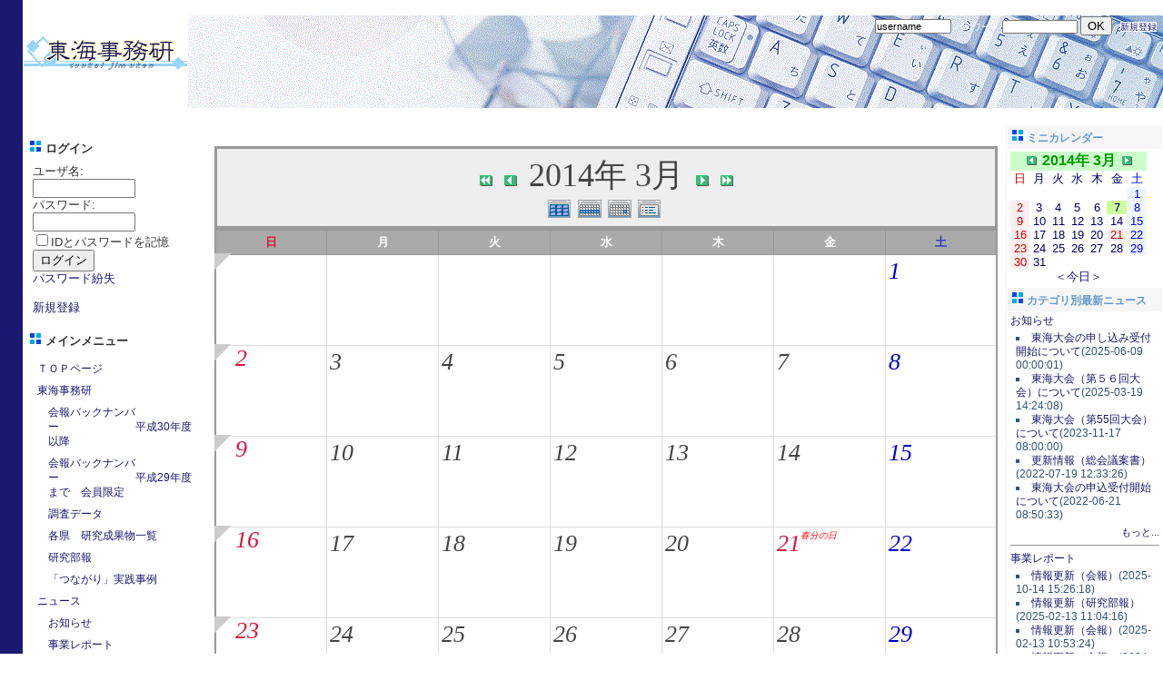

--- FILE ---
content_type: text/html; charset=UTF-8
request_url: http://toukaijimuken.sakura.ne.jp/modules/piCal/?cid=0&smode=Monthly&caldate=2014-3-7
body_size: 61072
content:
<!DOCTYPE html PUBLIC "-//W3C//DTD XHTML 1.0 Transitional//EN" "http://www.w3.org/TR/xhtml1/DTD/xhtml1-transitional.dtd">
<html xmlns="http://www.w3.org/1999/xhtml" xml:lang="ja" lang="ja">
<head>
<meta http-equiv="content-type" content="text/html; charset=UTF-8" />
<meta http-equiv="content-language" content="ja" />
<meta name="robots" content="index,follow" />
<meta name="keywords" content="東海,東海事務研,東海地区,公立小中学校,事務研究会,学校事務,共同実施,東海大会," />
<meta name="description" content="XOOPS Cube Legacy is a dynamic Object Oriented based open source portal script written in PHP." />
<meta name="rating" content="general" />
<meta name="author" content="東海地区公立小中学校事務研究会" />
<meta name="copyright" content="Copyright &copy; 2001-2011" />
<meta name="generator" content="XOOPS" />
<title>東海事務研WEB - piCal</title>
<link href="http://toukaijimuken.sakura.ne.jp/favicon.ico" rel="SHORTCUT ICON" />
<link rel="stylesheet" type="text/css" media="all" href="http://toukaijimuken.sakura.ne.jp/xoops.css" />
<link rel="stylesheet" type="text/css" media="all" href="http://toukaijimuken.sakura.ne.jp/themes/cosmos/style.css" />
<!-- RMV: added module header -->
<script type="text/javascript" src="http://www.google.com/jsapi"></script>
<script type="text/javascript"><!--
google.load("language", "1"); 
google.load("jquery", "1");
google.load("jqueryui", "1");
//-->
</script>
<link type="text/css" rel="stylesheet" href="http://ajax.googleapis.com/ajax/libs/jqueryui/1.7.0/themes/smoothness/jquery-ui.css" />
<style><!-- 
/* Style sheet for piCal (you can add embed css's here) */

tr.pical-monthly td { width: 90px; margin: 0; word-wrap:break-word; }
tr.pical-monthly td.pical-weekmark { width: 10px; margin: 0; }

table.pical-categoryform { table-layout:fixed; }
td.pical-categoryform { margin: 4px 0; }

--></style>

		<script type="text/javascript">
		<!--
		function d3pipes_add_script( url )
		{
			script = document.createElement("script");
			script.setAttribute("type", "text/javascript");
			script.setAttribute("src", url + "&time=" + (new Date().getTime()) );
			script.setAttribute("charset", "UTF-8");
			document.getElementsByTagName("head").item(0).appendChild(script);
		}

		function d3pipes_insert_html( id , html )
		{
		  document.getElementById( id ).innerHTML = html ;
		}
		//-->
		</script>
	<link rel="stylesheet" type="text/css" media="all" href="http://toukaijimuken.sakura.ne.jp/modules/treemenu2/index.php?act=css" /><link rel="stylesheet" type="text/css" media="screen" href="http://toukaijimuken.sakura.ne.jp/common/css/d3forum_common.css" />
<link rel="stylesheet" type="text/css" media="all" href="style.css" />
<script type="text/javascript">
<!--
//--></script><script type="text/javascript" src="http://toukaijimuken.sakura.ne.jp/include/xoops.js"></script><script type="text/javascript"><!--
//-->
</script>
</head>
<body>

<!-- ヘッダ部分の定義 -->
<table cellspacing="0">
<tr id="header">
<td id="headerlogo" rowspan=2>
<a href="http://toukaijimuken.sakura.ne.jp/"><img src="http://toukaijimuken.sakura.ne.jp/themes/cosmos/logo.gif"></a>
</td>
<td id="headerr1">&nbsp;</td>
</tr>

<tr>
<td id="headerr2">
	<form action="http://toukaijimuken.sakura.ne.jp/user.php" method="post" style="margin:0px;">

<input name="HypEncHint" type="hidden" value="ぷ" />
ログイン 
	<input type="text" name="uname" value="username" size=12 onMouseOver="this.focus();" onFocus="if(this.value == 'username') this.value = '';" style="font-size:11px; padding:0px;">
	パスワード <input type="password" size="12" name="pass" style="font-size:10px; padding:0px;">
	<input type="hidden" name="op" value="login"> 
	<input type="submit" value="OK">
	&nbsp;&nbsp;<a href="http://toukaijimuken.sakura.ne.jp/register.php">新規登録</a>&nbsp;&nbsp;
</td>
</form>


</td>
</tr>

</table>
<!-- ヘッダ部分終わり -->
<br>

<table cellspacing="0">
    <tr>
	<!-- 左ブロック部分の定義 -->
      <td id="leftcolumn">
        				<div class="blockTitle"><img src="http://toukaijimuken.sakura.ne.jp/themes/cosmos/point.gif"> ログイン</div>
				<div class="blockContent"><form action="http://toukaijimuken.sakura.ne.jp/user.php" method="post" style="margin-top: 0px;">

<input name="HypEncHint" type="hidden" value="ぷ" />

    ユーザ名: <br />
    <input name="uname" id="legacy_xoopsform_block_uname" type="text" size="12" maxlength="25" value="" /><br />
    パスワード: <br />
    <input name="pass" id="legacy_xoopsform_block_pass" type="password" size="12" maxlength="32" /><br />
    <label><input name="rememberme" class="formButton" id="legacy_xoopsform_rememberme_On" type="checkbox" value="On" />IDとパスワードを記憶</label><br />
    <input type="hidden" name="xoops_redirect" value="/modules/piCal/?cid=0&amp;smode=Monthly&amp;caldate=2014-3-7" />
    <input name="op" id="legacy_xoopsform_block_op" type="hidden" value="login" />
    <input name="submit" id="legacy_xoopsform_block_submit" type="submit" value="ログイン" /><br />
</form>
<a href="http://toukaijimuken.sakura.ne.jp/lostpass.php">パスワード紛失</a>
<br /><br />
  <a href="http://toukaijimuken.sakura.ne.jp/register.php">新規登録</a>
</div>
        				<div class="blockTitle"><img src="http://toukaijimuken.sakura.ne.jp/themes/cosmos/point.gif"> メインメニュー</div>
				<div class="blockContent"><table cellspacing="0"><tr><td id="mainmenu">

<!-- div id="treemenu2" -->

<a href="http://toukaijimuken.sakura.ne.jp/" class="menuTop menu0">ＴＯＰページ</a>
<a href="http://toukaijimuken.sakura.ne.jp/modules/pico/" class="menuMain menu0">東海事務研</a>
<a href="http://toukaijimuken.sakura.ne.jp/modules/pico/index.php?cat_id=10" class="menuSub menu1">会報バックナンバー　　　　　　　平成30年度以降</a>
<a href="http://toukaijimuken.sakura.ne.jp/modules/pico/index.php?cat_id=1" class="menuSub menu1">会報バックナンバー　　　　　　　平成29年度まで　会員限定</a>
<a href="http://toukaijimuken.sakura.ne.jp/modules/pico/index.php?cat_id=2" class="menuSub menu1">調査データ</a>
<a href="http://toukaijimuken.sakura.ne.jp/modules/pico/index.php?cat_id=8" class="menuSub menu1">各県　研究成果物一覧</a>
<a href="http://toukaijimuken.sakura.ne.jp/modules/pico/index.php?cat_id=11" class="menuSub menu1">研究部報</a>
<a href="http://toukaijimuken.sakura.ne.jp/modules/pico/index.php?cat_id=4" class="menuSub menu1">「つながり」実践事例</a>
<a href="http://toukaijimuken.sakura.ne.jp/modules/bulletin/" class="menuMain menu0">ニュース</a>
<a href="http://toukaijimuken.sakura.ne.jp/modules/bulletin/index.php?storytopic=2" class="menuSub menu1">お知らせ</a>
<a href="http://toukaijimuken.sakura.ne.jp/modules/bulletin/index.php?storytopic=1" class="menuSub menu1">事業レポート</a>
<a href="http://toukaijimuken.sakura.ne.jp/modules/pico2/" class="menuMain menu0">このサイトについて</a>
<a href="http://toukaijimuken.sakura.ne.jp/modules/pico2/index.php/content0001.html" class="menuSub menu1">サイトコンセプト</a>
<a href="http://toukaijimuken.sakura.ne.jp/modules/pico2/index.php/content0002.html" class="menuSub menu1">ガイドライン</a>
<a href="http://toukaijimuken.sakura.ne.jp/modules/pico2/index.php/content0003.html" class="menuSub menu1">プライバシーポリシー</a>
<a href="http://toukaijimuken.sakura.ne.jp/modules/pico2/index.php/content0004.html" class="menuSub menu1">リンクポリシー</a>
<a href="http://toukaijimuken.sakura.ne.jp/modules/cclinks/" class="menuMain menu0">リンク</a>
<a href="http://toukaijimuken.sakura.ne.jp/modules/search/" class="menuSub menu1">サイト内検索</a>
<a href="http://toukaijimuken.sakura.ne.jp/modules/ccenter/" class="menuMain menu0">お問い合わせ</a>

<!-- /div -->

</td></tr></table></div>
        		</td>
    <!-- 左ブロック終わり -->


      <td id="centercolumn">

        <!-- Display center blocks if any -->
                <!-- End display center blocks -->

        <div id="content">
          <div class='calframe'>
<!-- header -->
  <p class='calhead'>
  
  <a href='?cid=0&amp;smode=Monthly&amp;caldate=2013-3-7'>
    <img src='http://toukaijimuken.sakura.ne.jp/modules/piCal/images/default/arrowleftleft.gif' width='18' height='14' border='0' alt='去年' title='去年' />
  </a>
  <a href='?cid=0&amp;smode=Monthly&amp;caldate=2014-2-28'>
    <img src='http://toukaijimuken.sakura.ne.jp/modules/piCal/images/default/arrowleft.gif' width='18' height='14' border='0' alt='前月' title='前月' />
  </a>
  2014年 3月
  <a href='?cid=0&amp;smode=Monthly&amp;caldate=2014-4-1'>
    <img src='http://toukaijimuken.sakura.ne.jp/modules/piCal/images/default/arrowright.gif' width='18' height='14' border='0' alt='翌月' title='翌月' />
  </a>
  <a href='?cid=0&amp;smode=Monthly&amp;caldate=2015-3-7'>
    <img src='http://toukaijimuken.sakura.ne.jp/modules/piCal/images/default/arrowrightright.gif' width='18' height='14' border='0' alt='来年' title='来年' />
  </a>
  <br />
    <font size='1'>
    <a href='?cid=0&amp;smode=Yearly&amp;caldate=2014-3-7'>
    <img src='http://toukaijimuken.sakura.ne.jp/modules/piCal/images/default/year_on.gif' border='0' width='30' height='24' alt='年間表示' title='年間表示' /></a>
    <a href='?cid=0&amp;smode=Weekly&amp;caldate=2014-3-7'>
    <img src='http://toukaijimuken.sakura.ne.jp/modules/piCal/images/default/week_on.gif' border='0' width='30' height='24' alt='週表示' title='週表示' /></a>
    <a href='?cid=0&amp;smode=Daily&amp;caldate=2014-3-7'>
    <img src='http://toukaijimuken.sakura.ne.jp/modules/piCal/images/default/day_on.gif' border='0' width='30' height='24' alt='一日表示' title='一日表示' /></a>
    <a href='?cid=0&amp;smode=List&amp;caldate=2014-3-7'>
    <img src='http://toukaijimuken.sakura.ne.jp/modules/piCal/images/default/list_on.gif' border='0' width='30' height='24' alt='予定一覧表示' title='予定一覧表示' /></a>
    </font>
  </p>
  
	 <table id='calbody'>
	 <!-- week names -->
	 <tr class='week_header'>
	   <th class='sunday'>日</th>

	   <th class='calweekname'>月</th>
	   <th class='calweekname'>火</th>
	   <th class='calweekname'>水</th>
	   <th class='calweekname'>木</th>
	   <th class='calweekname'>金</th>
	   <th class='saturday'>土</th>
	   
	 </tr>
<td><div class='week_index'><a href='?cid=0&amp;smode=Weekly&amp;caldate=2014-2-23'><img src='http://toukaijimuken.sakura.ne.jp/modules/piCal/images/default/week_index.gif' alt='第1週' title='第1週' /></a></div>
</td>
<td></td>
<td></td>
<td></td>
<td></td>
<td></td>
<td><a href='?cid=0&amp;smode=Daily&amp;caldate=2014-3-1' class='calday_saturday'>1</a><a href='?cid=0&amp;smode=Monthly&amp;caldate=2014-3-1' class='stencil'>
				<img src='http://toukaijimuken.sakura.ne.jp/modules/piCal/images/default/spacer.gif' alt='' border='0' width='14' height='12' /></a><p class='event'></p></td>
</tr>
<td><div class='week_index'><a href='?cid=0&amp;smode=Weekly&amp;caldate=2014-3-2'><img src='http://toukaijimuken.sakura.ne.jp/modules/piCal/images/default/week_index.gif' alt='第2週' title='第2週' /></a></div>
<a href='?cid=0&amp;smode=Daily&amp;caldate=2014-3-2' class='calday_sunday'>2</a><a href='?cid=0&amp;smode=Monthly&amp;caldate=2014-3-2' class='stencil'>
				<img src='http://toukaijimuken.sakura.ne.jp/modules/piCal/images/default/spacer.gif' alt='' border='0' width='14' height='12' /></a><p class='event'></p></td>
<td><a href='?cid=0&amp;smode=Daily&amp;caldate=2014-3-3' class='calday_weekday'>3</a><a href='?cid=0&amp;smode=Monthly&amp;caldate=2014-3-3' class='stencil'>
				<img src='http://toukaijimuken.sakura.ne.jp/modules/piCal/images/default/spacer.gif' alt='' border='0' width='14' height='12' /></a><p class='event'></p></td>
<td><a href='?cid=0&amp;smode=Daily&amp;caldate=2014-3-4' class='calday_weekday'>4</a><a href='?cid=0&amp;smode=Monthly&amp;caldate=2014-3-4' class='stencil'>
				<img src='http://toukaijimuken.sakura.ne.jp/modules/piCal/images/default/spacer.gif' alt='' border='0' width='14' height='12' /></a><p class='event'></p></td>
<td><a href='?cid=0&amp;smode=Daily&amp;caldate=2014-3-5' class='calday_weekday'>5</a><a href='?cid=0&amp;smode=Monthly&amp;caldate=2014-3-5' class='stencil'>
				<img src='http://toukaijimuken.sakura.ne.jp/modules/piCal/images/default/spacer.gif' alt='' border='0' width='14' height='12' /></a><p class='event'></p></td>
<td><a href='?cid=0&amp;smode=Daily&amp;caldate=2014-3-6' class='calday_weekday'>6</a><a href='?cid=0&amp;smode=Monthly&amp;caldate=2014-3-6' class='stencil'>
				<img src='http://toukaijimuken.sakura.ne.jp/modules/piCal/images/default/spacer.gif' alt='' border='0' width='14' height='12' /></a><p class='event'></p></td>
<td><a href='?cid=0&amp;smode=Daily&amp;caldate=2014-3-7' class='calday_weekday'>7</a><a href='?cid=0&amp;smode=Monthly&amp;caldate=2014-3-7' class='stencil'>
				<img src='http://toukaijimuken.sakura.ne.jp/modules/piCal/images/default/spacer.gif' alt='' border='0' width='14' height='12' /></a><p class='event'></p></td>
<td><a href='?cid=0&amp;smode=Daily&amp;caldate=2014-3-8' class='calday_saturday'>8</a><a href='?cid=0&amp;smode=Monthly&amp;caldate=2014-3-8' class='stencil'>
				<img src='http://toukaijimuken.sakura.ne.jp/modules/piCal/images/default/spacer.gif' alt='' border='0' width='14' height='12' /></a><p class='event'></p></td>
</tr>
<td><div class='week_index'><a href='?cid=0&amp;smode=Weekly&amp;caldate=2014-3-9'><img src='http://toukaijimuken.sakura.ne.jp/modules/piCal/images/default/week_index.gif' alt='第3週' title='第3週' /></a></div>
<a href='?cid=0&amp;smode=Daily&amp;caldate=2014-3-9' class='calday_sunday'>9</a><a href='?cid=0&amp;smode=Monthly&amp;caldate=2014-3-9' class='stencil'>
				<img src='http://toukaijimuken.sakura.ne.jp/modules/piCal/images/default/spacer.gif' alt='' border='0' width='14' height='12' /></a><p class='event'></p></td>
<td><a href='?cid=0&amp;smode=Daily&amp;caldate=2014-3-10' class='calday_weekday'>10</a><a href='?cid=0&amp;smode=Monthly&amp;caldate=2014-3-10' class='stencil'>
				<img src='http://toukaijimuken.sakura.ne.jp/modules/piCal/images/default/spacer.gif' alt='' border='0' width='14' height='12' /></a><p class='event'></p></td>
<td><a href='?cid=0&amp;smode=Daily&amp;caldate=2014-3-11' class='calday_weekday'>11</a><a href='?cid=0&amp;smode=Monthly&amp;caldate=2014-3-11' class='stencil'>
				<img src='http://toukaijimuken.sakura.ne.jp/modules/piCal/images/default/spacer.gif' alt='' border='0' width='14' height='12' /></a><p class='event'></p></td>
<td><a href='?cid=0&amp;smode=Daily&amp;caldate=2014-3-12' class='calday_weekday'>12</a><a href='?cid=0&amp;smode=Monthly&amp;caldate=2014-3-12' class='stencil'>
				<img src='http://toukaijimuken.sakura.ne.jp/modules/piCal/images/default/spacer.gif' alt='' border='0' width='14' height='12' /></a><p class='event'></p></td>
<td><a href='?cid=0&amp;smode=Daily&amp;caldate=2014-3-13' class='calday_weekday'>13</a><a href='?cid=0&amp;smode=Monthly&amp;caldate=2014-3-13' class='stencil'>
				<img src='http://toukaijimuken.sakura.ne.jp/modules/piCal/images/default/spacer.gif' alt='' border='0' width='14' height='12' /></a><p class='event'></p></td>
<td><a href='?cid=0&amp;smode=Daily&amp;caldate=2014-3-14' class='calday_weekday'>14</a><a href='?cid=0&amp;smode=Monthly&amp;caldate=2014-3-14' class='stencil'>
				<img src='http://toukaijimuken.sakura.ne.jp/modules/piCal/images/default/spacer.gif' alt='' border='0' width='14' height='12' /></a><p class='event'></p></td>
<td><a href='?cid=0&amp;smode=Daily&amp;caldate=2014-3-15' class='calday_saturday'>15</a><a href='?cid=0&amp;smode=Monthly&amp;caldate=2014-3-15' class='stencil'>
				<img src='http://toukaijimuken.sakura.ne.jp/modules/piCal/images/default/spacer.gif' alt='' border='0' width='14' height='12' /></a><p class='event'></p></td>
</tr>
<td><div class='week_index'><a href='?cid=0&amp;smode=Weekly&amp;caldate=2014-3-16'><img src='http://toukaijimuken.sakura.ne.jp/modules/piCal/images/default/week_index.gif' alt='第4週' title='第4週' /></a></div>
<a href='?cid=0&amp;smode=Daily&amp;caldate=2014-3-16' class='calday_sunday'>16</a><a href='?cid=0&amp;smode=Monthly&amp;caldate=2014-3-16' class='stencil'>
				<img src='http://toukaijimuken.sakura.ne.jp/modules/piCal/images/default/spacer.gif' alt='' border='0' width='14' height='12' /></a><p class='event'></p></td>
<td><a href='?cid=0&amp;smode=Daily&amp;caldate=2014-3-17' class='calday_weekday'>17</a><a href='?cid=0&amp;smode=Monthly&amp;caldate=2014-3-17' class='stencil'>
				<img src='http://toukaijimuken.sakura.ne.jp/modules/piCal/images/default/spacer.gif' alt='' border='0' width='14' height='12' /></a><p class='event'></p></td>
<td><a href='?cid=0&amp;smode=Daily&amp;caldate=2014-3-18' class='calday_weekday'>18</a><a href='?cid=0&amp;smode=Monthly&amp;caldate=2014-3-18' class='stencil'>
				<img src='http://toukaijimuken.sakura.ne.jp/modules/piCal/images/default/spacer.gif' alt='' border='0' width='14' height='12' /></a><p class='event'></p></td>
<td><a href='?cid=0&amp;smode=Daily&amp;caldate=2014-3-19' class='calday_weekday'>19</a><a href='?cid=0&amp;smode=Monthly&amp;caldate=2014-3-19' class='stencil'>
				<img src='http://toukaijimuken.sakura.ne.jp/modules/piCal/images/default/spacer.gif' alt='' border='0' width='14' height='12' /></a><p class='event'></p></td>
<td><a href='?cid=0&amp;smode=Daily&amp;caldate=2014-3-20' class='calday_weekday'>20</a><a href='?cid=0&amp;smode=Monthly&amp;caldate=2014-3-20' class='stencil'>
				<img src='http://toukaijimuken.sakura.ne.jp/modules/piCal/images/default/spacer.gif' alt='' border='0' width='14' height='12' /></a><p class='event'></p></td>
<td><a href='?cid=0&amp;smode=Daily&amp;caldate=2014-3-21' class='calday_holyday'>21</a><a href='?cid=0&amp;smode=Monthly&amp;caldate=2014-3-21' class='stencil'>
				<img src='http://toukaijimuken.sakura.ne.jp/modules/piCal/images/default/spacer.gif' alt='' border='0' width='14' height='12' /></a><p class='holiday'>春分の日</p>
<p class='event'></p></td>
<td><a href='?cid=0&amp;smode=Daily&amp;caldate=2014-3-22' class='calday_saturday'>22</a><a href='?cid=0&amp;smode=Monthly&amp;caldate=2014-3-22' class='stencil'>
				<img src='http://toukaijimuken.sakura.ne.jp/modules/piCal/images/default/spacer.gif' alt='' border='0' width='14' height='12' /></a><p class='event'></p></td>
</tr>
<td><div class='week_index'><a href='?cid=0&amp;smode=Weekly&amp;caldate=2014-3-23'><img src='http://toukaijimuken.sakura.ne.jp/modules/piCal/images/default/week_index.gif' alt='第5週' title='第5週' /></a></div>
<a href='?cid=0&amp;smode=Daily&amp;caldate=2014-3-23' class='calday_sunday'>23</a><a href='?cid=0&amp;smode=Monthly&amp;caldate=2014-3-23' class='stencil'>
				<img src='http://toukaijimuken.sakura.ne.jp/modules/piCal/images/default/spacer.gif' alt='' border='0' width='14' height='12' /></a><p class='event'></p></td>
<td><a href='?cid=0&amp;smode=Daily&amp;caldate=2014-3-24' class='calday_weekday'>24</a><a href='?cid=0&amp;smode=Monthly&amp;caldate=2014-3-24' class='stencil'>
				<img src='http://toukaijimuken.sakura.ne.jp/modules/piCal/images/default/spacer.gif' alt='' border='0' width='14' height='12' /></a><p class='event'></p></td>
<td><a href='?cid=0&amp;smode=Daily&amp;caldate=2014-3-25' class='calday_weekday'>25</a><a href='?cid=0&amp;smode=Monthly&amp;caldate=2014-3-25' class='stencil'>
				<img src='http://toukaijimuken.sakura.ne.jp/modules/piCal/images/default/spacer.gif' alt='' border='0' width='14' height='12' /></a><p class='event'></p></td>
<td><a href='?cid=0&amp;smode=Daily&amp;caldate=2014-3-26' class='calday_weekday'>26</a><a href='?cid=0&amp;smode=Monthly&amp;caldate=2014-3-26' class='stencil'>
				<img src='http://toukaijimuken.sakura.ne.jp/modules/piCal/images/default/spacer.gif' alt='' border='0' width='14' height='12' /></a><p class='event'></p></td>
<td><a href='?cid=0&amp;smode=Daily&amp;caldate=2014-3-27' class='calday_weekday'>27</a><a href='?cid=0&amp;smode=Monthly&amp;caldate=2014-3-27' class='stencil'>
				<img src='http://toukaijimuken.sakura.ne.jp/modules/piCal/images/default/spacer.gif' alt='' border='0' width='14' height='12' /></a><p class='event'></p></td>
<td><a href='?cid=0&amp;smode=Daily&amp;caldate=2014-3-28' class='calday_weekday'>28</a><a href='?cid=0&amp;smode=Monthly&amp;caldate=2014-3-28' class='stencil'>
				<img src='http://toukaijimuken.sakura.ne.jp/modules/piCal/images/default/spacer.gif' alt='' border='0' width='14' height='12' /></a><p class='event'></p></td>
<td><a href='?cid=0&amp;smode=Daily&amp;caldate=2014-3-29' class='calday_saturday'>29</a><a href='?cid=0&amp;smode=Monthly&amp;caldate=2014-3-29' class='stencil'>
				<img src='http://toukaijimuken.sakura.ne.jp/modules/piCal/images/default/spacer.gif' alt='' border='0' width='14' height='12' /></a><p class='event'></p></td>
</tr>
<td><div class='week_index'><a href='?cid=0&amp;smode=Weekly&amp;caldate=2014-3-30'><img src='http://toukaijimuken.sakura.ne.jp/modules/piCal/images/default/week_index.gif' alt='第6週' title='第6週' /></a></div>
<a href='?cid=0&amp;smode=Daily&amp;caldate=2014-3-30' class='calday_sunday'>30</a><a href='?cid=0&amp;smode=Monthly&amp;caldate=2014-3-30' class='stencil'>
				<img src='http://toukaijimuken.sakura.ne.jp/modules/piCal/images/default/spacer.gif' alt='' border='0' width='14' height='12' /></a><p class='event'></p></td>
<td><a href='?cid=0&amp;smode=Daily&amp;caldate=2014-3-31' class='calday_weekday'>31</a><a href='?cid=0&amp;smode=Monthly&amp;caldate=2014-3-31' class='stencil'>
				<img src='http://toukaijimuken.sakura.ne.jp/modules/piCal/images/default/spacer.gif' alt='' border='0' width='14' height='12' /></a><p class='event'></p></td>
<td></td>
<td></td>
<td></td>
<td></td>
<td></td>
</tr>
</table>

</div>
  <div class = "cal_selector">
    <form action='?cid=0&amp;smode=Monthly&amp;' method='post'>

<input name="HypEncHint" type="hidden" value="ぷ" />

    <select name='pical_year'>			<option value='2001'>2001年</option>
			<option value='2002'>2002年</option>
			<option value='2003'>2003年</option>
			<option value='2004'>2004年</option>
			<option value='2005'>2005年</option>
			<option value='2006'>2006年</option>
			<option value='2007'>2007年</option>
			<option value='2008'>2008年</option>
			<option value='2009'>2009年</option>
			<option value='2010'>2010年</option>
			<option value='2011'>2011年</option>
			<option value='2012'>2012年</option>
			<option value='2013'>2013年</option>
			<option value='2014' selected='selected'>2014年</option>
			<option value='2015'>2015年</option>
			<option value='2016'>2016年</option>
			<option value='2017'>2017年</option>
			<option value='2018'>2018年</option>
			<option value='2019'>2019年</option>
			<option value='2020'>2020年</option>
</select>
    <select name='pical_month'>			<option value='1'>1月</option>
			<option value='2'>2月</option>
			<option value='3' selected='selected'>3月</option>
			<option value='4'>4月</option>
			<option value='5'>5月</option>
			<option value='6'>6月</option>
			<option value='7'>7月</option>
			<option value='8'>8月</option>
			<option value='9'>9月</option>
			<option value='10'>10月</option>
			<option value='11'>11月</option>
			<option value='12'>12月</option>
</select>
    <input type='submit' name='pical_jumpcaldate' value='Jump'>
    <a href='?cid=0&amp;smode=Monthly'>＜今日＞</a>
    </form>
  </div>
  <div class = "minical_left">
    <table id="minical">
  <!-- header part -->
  <tr>
    <th colspan="7">
    2014年 2月
    </th>
  </tr>
  <!-- day name loop -->
  <tr>
    <td align='center'><font size='2' color='#CC0000'><span class='calweekname'>日</span></font></td>
    <td align='center'><font size='2' color='#000066'><span class='calweekname'>月</span></font></td>
    <td align='center'><font size='2' color='#000066'><span class='calweekname'>火</span></font></td>
    <td align='center'><font size='2' color='#000066'><span class='calweekname'>水</span></font></td>
    <td align='center'><font size='2' color='#000066'><span class='calweekname'>木</span></font></td>
    <td align='center'><font size='2' color='#000066'><span class='calweekname'>金</span></font></td>
    <td align='center'><font size='2' color='#0000FF'><span class='calweekname'>土</span></font></td>

  </tr>
  <!-- weekly loop -->
  <tr>
    <!-- daily loop -->
    <td>
      <span class='calbody'>
      <img src='http://toukaijimuken.sakura.ne.jp/modules/piCal/images/default/spacer.gif' alt='' width='20' height='12' />
      </span>
    </td>
    <td>
      <span class='calbody'>
      <img src='http://toukaijimuken.sakura.ne.jp/modules/piCal/images/default/spacer.gif' alt='' width='20' height='12' />
      </span>
    </td>
    <td>
      <span class='calbody'>
      <img src='http://toukaijimuken.sakura.ne.jp/modules/piCal/images/default/spacer.gif' alt='' width='20' height='12' />
      </span>
    </td>
    <td>
      <span class='calbody'>
      <img src='http://toukaijimuken.sakura.ne.jp/modules/piCal/images/default/spacer.gif' alt='' width='20' height='12' />
      </span>
    </td>
    <td>
      <span class='calbody'>
      <img src='http://toukaijimuken.sakura.ne.jp/modules/piCal/images/default/spacer.gif' alt='' width='20' height='12' />
      </span>
    </td>
    <td>
      <span class='calbody'>
      <img src='http://toukaijimuken.sakura.ne.jp/modules/piCal/images/default/spacer.gif' alt='' width='20' height='12' />
      </span>
    </td>
    <td align='center' bgcolor='#EEF7FF'>
      <a href='?caldate=2014-2-1&amp;' class='calbody'>
      <font size='2' color='#0000FF'><span class='calbody'>1</span></font>
      </a>
    </td>

  </tr>
  <tr>
    <!-- daily loop -->
    <td align='center' bgcolor='#FFEEEE'>
      <a href='?caldate=2014-2-2&amp;' class='calbody'>
      <font size='2' color='#CC0000'><span class='calbody'>2</span></font>
      </a>
    </td>
    <td align='center' bgcolor='#FFFFFF'>
      <a href='?caldate=2014-2-3&amp;' class='calbody'>
      <font size='2' color='#000066'><span class='calbody'>3</span></font>
      </a>
    </td>
    <td align='center' bgcolor='#FFFFFF'>
      <a href='?caldate=2014-2-4&amp;' class='calbody'>
      <font size='2' color='#000066'><span class='calbody'>4</span></font>
      </a>
    </td>
    <td align='center' bgcolor='#FFFFFF'>
      <a href='?caldate=2014-2-5&amp;' class='calbody'>
      <font size='2' color='#000066'><span class='calbody'>5</span></font>
      </a>
    </td>
    <td align='center' bgcolor='#FFFFFF'>
      <a href='?caldate=2014-2-6&amp;' class='calbody'>
      <font size='2' color='#000066'><span class='calbody'>6</span></font>
      </a>
    </td>
    <td align='center' bgcolor='#FFFFFF'>
      <a href='?caldate=2014-2-7&amp;' class='calbody'>
      <font size='2' color='#000066'><span class='calbody'>7</span></font>
      </a>
    </td>
    <td align='center' bgcolor='#EEF7FF'>
      <a href='?caldate=2014-2-8&amp;' class='calbody'>
      <font size='2' color='#0000FF'><span class='calbody'>8</span></font>
      </a>
    </td>

  </tr>
  <tr>
    <!-- daily loop -->
    <td align='center' bgcolor='#FFEEEE'>
      <a href='?caldate=2014-2-9&amp;' class='calbody'>
      <font size='2' color='#CC0000'><span class='calbody'>9</span></font>
      </a>
    </td>
    <td align='center' bgcolor='#FFFFFF'>
      <a href='?caldate=2014-2-10&amp;' class='calbody'>
      <font size='2' color='#000066'><span class='calbody'>10</span></font>
      </a>
    </td>
    <td align='center' bgcolor='#FFEEEE'>
      <a href='?caldate=2014-2-11&amp;' class='calbody'>
      <font size='2' color='#CC0000'><span class='calbody'>11</span></font>
      </a>
    </td>
    <td align='center' bgcolor='#FFFFFF'>
      <a href='?caldate=2014-2-12&amp;' class='calbody'>
      <font size='2' color='#000066'><span class='calbody'>12</span></font>
      </a>
    </td>
    <td align='center' bgcolor='#FFFFFF'>
      <a href='?caldate=2014-2-13&amp;' class='calbody'>
      <font size='2' color='#000066'><span class='calbody'>13</span></font>
      </a>
    </td>
    <td align='center' bgcolor='#FFFFFF'>
      <a href='?caldate=2014-2-14&amp;' class='calbody'>
      <font size='2' color='#000066'><span class='calbody'>14</span></font>
      </a>
    </td>
    <td align='center' bgcolor='#EEF7FF'>
      <a href='?caldate=2014-2-15&amp;' class='calbody'>
      <font size='2' color='#0000FF'><span class='calbody'>15</span></font>
      </a>
    </td>

  </tr>
  <tr>
    <!-- daily loop -->
    <td align='center' bgcolor='#FFEEEE'>
      <a href='?caldate=2014-2-16&amp;' class='calbody'>
      <font size='2' color='#CC0000'><span class='calbody'>16</span></font>
      </a>
    </td>
    <td align='center' bgcolor='#FFFFFF'>
      <a href='?caldate=2014-2-17&amp;' class='calbody'>
      <font size='2' color='#000066'><span class='calbody'>17</span></font>
      </a>
    </td>
    <td align='center' bgcolor='#FFFFFF'>
      <a href='?caldate=2014-2-18&amp;' class='calbody'>
      <font size='2' color='#000066'><span class='calbody'>18</span></font>
      </a>
    </td>
    <td align='center' bgcolor='#FFFFFF'>
      <a href='?caldate=2014-2-19&amp;' class='calbody'>
      <font size='2' color='#000066'><span class='calbody'>19</span></font>
      </a>
    </td>
    <td align='center' bgcolor='#FFFFFF'>
      <a href='?caldate=2014-2-20&amp;' class='calbody'>
      <font size='2' color='#000066'><span class='calbody'>20</span></font>
      </a>
    </td>
    <td align='center' bgcolor='#FFFFFF'>
      <a href='?caldate=2014-2-21&amp;' class='calbody'>
      <font size='2' color='#000066'><span class='calbody'>21</span></font>
      </a>
    </td>
    <td align='center' bgcolor='#EEF7FF'>
      <a href='?caldate=2014-2-22&amp;' class='calbody'>
      <font size='2' color='#0000FF'><span class='calbody'>22</span></font>
      </a>
    </td>

  </tr>
  <tr>
    <!-- daily loop -->
    <td align='center' bgcolor='#FFEEEE'>
      <a href='?caldate=2014-2-23&amp;' class='calbody'>
      <font size='2' color='#CC0000'><span class='calbody'>23</span></font>
      </a>
    </td>
    <td align='center' bgcolor='#FFFFFF'>
      <a href='?caldate=2014-2-24&amp;' class='calbody'>
      <font size='2' color='#000066'><span class='calbody'>24</span></font>
      </a>
    </td>
    <td align='center' bgcolor='#FFFFFF'>
      <a href='?caldate=2014-2-25&amp;' class='calbody'>
      <font size='2' color='#000066'><span class='calbody'>25</span></font>
      </a>
    </td>
    <td align='center' bgcolor='#FFFFFF'>
      <a href='?caldate=2014-2-26&amp;' class='calbody'>
      <font size='2' color='#000066'><span class='calbody'>26</span></font>
      </a>
    </td>
    <td align='center' bgcolor='#FFFFFF'>
      <a href='?caldate=2014-2-27&amp;' class='calbody'>
      <font size='2' color='#000066'><span class='calbody'>27</span></font>
      </a>
    </td>
    <td align='center' bgcolor='#FFFFFF'>
      <a href='?caldate=2014-2-28&amp;' class='calbody'>
      <font size='2' color='#000066'><span class='calbody'>28</span></font>
      </a>
    </td>
    <td>
      <span class='calbody'>
      <img src='http://toukaijimuken.sakura.ne.jp/modules/piCal/images/default/spacer.gif' alt='' width='20' height='12' />
      </span>
    </td>

  </tr>
  <tr>
    <!-- daily loop -->
    <td>
      <span class='calbody'>
      <img src='http://toukaijimuken.sakura.ne.jp/modules/piCal/images/default/spacer.gif' alt='' width='20' height='12' />
      </span>
    </td>
    <td>
      <span class='calbody'>
      <img src='http://toukaijimuken.sakura.ne.jp/modules/piCal/images/default/spacer.gif' alt='' width='20' height='12' />
      </span>
    </td>
    <td>
      <span class='calbody'>
      <img src='http://toukaijimuken.sakura.ne.jp/modules/piCal/images/default/spacer.gif' alt='' width='20' height='12' />
      </span>
    </td>
    <td>
      <span class='calbody'>
      <img src='http://toukaijimuken.sakura.ne.jp/modules/piCal/images/default/spacer.gif' alt='' width='20' height='12' />
      </span>
    </td>
    <td>
      <span class='calbody'>
      <img src='http://toukaijimuken.sakura.ne.jp/modules/piCal/images/default/spacer.gif' alt='' width='20' height='12' />
      </span>
    </td>
    <td>
      <span class='calbody'>
      <img src='http://toukaijimuken.sakura.ne.jp/modules/piCal/images/default/spacer.gif' alt='' width='20' height='12' />
      </span>
    </td>
    <td>
      <span class='calbody'>
      <img src='http://toukaijimuken.sakura.ne.jp/modules/piCal/images/default/spacer.gif' alt='' width='20' height='12' />
      </span>
    </td>

  </tr>

</table>

  </div>
  <div class = "minical_right">
    <table id="minical">
  <!-- header part -->
  <tr>
    <th colspan="7">
    2014年 4月
    </th>
  </tr>
  <!-- day name loop -->
  <tr>
    <td align='center'><font size='2' color='#CC0000'><span class='calweekname'>日</span></font></td>
    <td align='center'><font size='2' color='#000066'><span class='calweekname'>月</span></font></td>
    <td align='center'><font size='2' color='#000066'><span class='calweekname'>火</span></font></td>
    <td align='center'><font size='2' color='#000066'><span class='calweekname'>水</span></font></td>
    <td align='center'><font size='2' color='#000066'><span class='calweekname'>木</span></font></td>
    <td align='center'><font size='2' color='#000066'><span class='calweekname'>金</span></font></td>
    <td align='center'><font size='2' color='#0000FF'><span class='calweekname'>土</span></font></td>

  </tr>
  <!-- weekly loop -->
  <tr>
    <!-- daily loop -->
    <td>
      <span class='calbody'>
      <img src='http://toukaijimuken.sakura.ne.jp/modules/piCal/images/default/spacer.gif' alt='' width='20' height='12' />
      </span>
    </td>
    <td>
      <span class='calbody'>
      <img src='http://toukaijimuken.sakura.ne.jp/modules/piCal/images/default/spacer.gif' alt='' width='20' height='12' />
      </span>
    </td>
    <td align='center' bgcolor='#FFFFFF'>
      <a href='?caldate=2014-4-1&amp;' class='calbody'>
      <font size='2' color='#000066'><span class='calbody'>1</span></font>
      </a>
    </td>
    <td align='center' bgcolor='#FFFFFF'>
      <a href='?caldate=2014-4-2&amp;' class='calbody'>
      <font size='2' color='#000066'><span class='calbody'>2</span></font>
      </a>
    </td>
    <td align='center' bgcolor='#FFFFFF'>
      <a href='?caldate=2014-4-3&amp;' class='calbody'>
      <font size='2' color='#000066'><span class='calbody'>3</span></font>
      </a>
    </td>
    <td align='center' bgcolor='#FFFFFF'>
      <a href='?caldate=2014-4-4&amp;' class='calbody'>
      <font size='2' color='#000066'><span class='calbody'>4</span></font>
      </a>
    </td>
    <td align='center' bgcolor='#EEF7FF'>
      <a href='?caldate=2014-4-5&amp;' class='calbody'>
      <font size='2' color='#0000FF'><span class='calbody'>5</span></font>
      </a>
    </td>

  </tr>
  <tr>
    <!-- daily loop -->
    <td align='center' bgcolor='#FFEEEE'>
      <a href='?caldate=2014-4-6&amp;' class='calbody'>
      <font size='2' color='#CC0000'><span class='calbody'>6</span></font>
      </a>
    </td>
    <td align='center' bgcolor='#FFFFFF'>
      <a href='?caldate=2014-4-7&amp;' class='calbody'>
      <font size='2' color='#000066'><span class='calbody'>7</span></font>
      </a>
    </td>
    <td align='center' bgcolor='#FFFFFF'>
      <a href='?caldate=2014-4-8&amp;' class='calbody'>
      <font size='2' color='#000066'><span class='calbody'>8</span></font>
      </a>
    </td>
    <td align='center' bgcolor='#FFFFFF'>
      <a href='?caldate=2014-4-9&amp;' class='calbody'>
      <font size='2' color='#000066'><span class='calbody'>9</span></font>
      </a>
    </td>
    <td align='center' bgcolor='#FFFFFF'>
      <a href='?caldate=2014-4-10&amp;' class='calbody'>
      <font size='2' color='#000066'><span class='calbody'>10</span></font>
      </a>
    </td>
    <td align='center' bgcolor='#FFFFFF'>
      <a href='?caldate=2014-4-11&amp;' class='calbody'>
      <font size='2' color='#000066'><span class='calbody'>11</span></font>
      </a>
    </td>
    <td align='center' bgcolor='#EEF7FF'>
      <a href='?caldate=2014-4-12&amp;' class='calbody'>
      <font size='2' color='#0000FF'><span class='calbody'>12</span></font>
      </a>
    </td>

  </tr>
  <tr>
    <!-- daily loop -->
    <td align='center' bgcolor='#FFEEEE'>
      <a href='?caldate=2014-4-13&amp;' class='calbody'>
      <font size='2' color='#CC0000'><span class='calbody'>13</span></font>
      </a>
    </td>
    <td align='center' bgcolor='#FFFFFF'>
      <a href='?caldate=2014-4-14&amp;' class='calbody'>
      <font size='2' color='#000066'><span class='calbody'>14</span></font>
      </a>
    </td>
    <td align='center' bgcolor='#FFFFFF'>
      <a href='?caldate=2014-4-15&amp;' class='calbody'>
      <font size='2' color='#000066'><span class='calbody'>15</span></font>
      </a>
    </td>
    <td align='center' bgcolor='#FFFFFF'>
      <a href='?caldate=2014-4-16&amp;' class='calbody'>
      <font size='2' color='#000066'><span class='calbody'>16</span></font>
      </a>
    </td>
    <td align='center' bgcolor='#FFFFFF'>
      <a href='?caldate=2014-4-17&amp;' class='calbody'>
      <font size='2' color='#000066'><span class='calbody'>17</span></font>
      </a>
    </td>
    <td align='center' bgcolor='#FFFFFF'>
      <a href='?caldate=2014-4-18&amp;' class='calbody'>
      <font size='2' color='#000066'><span class='calbody'>18</span></font>
      </a>
    </td>
    <td align='center' bgcolor='#EEF7FF'>
      <a href='?caldate=2014-4-19&amp;' class='calbody'>
      <font size='2' color='#0000FF'><span class='calbody'>19</span></font>
      </a>
    </td>

  </tr>
  <tr>
    <!-- daily loop -->
    <td align='center' bgcolor='#FFEEEE'>
      <a href='?caldate=2014-4-20&amp;' class='calbody'>
      <font size='2' color='#CC0000'><span class='calbody'>20</span></font>
      </a>
    </td>
    <td align='center' bgcolor='#FFFFFF'>
      <a href='?caldate=2014-4-21&amp;' class='calbody'>
      <font size='2' color='#000066'><span class='calbody'>21</span></font>
      </a>
    </td>
    <td align='center' bgcolor='#FFFFFF'>
      <a href='?caldate=2014-4-22&amp;' class='calbody'>
      <font size='2' color='#000066'><span class='calbody'>22</span></font>
      </a>
    </td>
    <td align='center' bgcolor='#FFFFFF'>
      <a href='?caldate=2014-4-23&amp;' class='calbody'>
      <font size='2' color='#000066'><span class='calbody'>23</span></font>
      </a>
    </td>
    <td align='center' bgcolor='#FFFFFF'>
      <a href='?caldate=2014-4-24&amp;' class='calbody'>
      <font size='2' color='#000066'><span class='calbody'>24</span></font>
      </a>
    </td>
    <td align='center' bgcolor='#FFFFFF'>
      <a href='?caldate=2014-4-25&amp;' class='calbody'>
      <font size='2' color='#000066'><span class='calbody'>25</span></font>
      </a>
    </td>
    <td align='center' bgcolor='#EEF7FF'>
      <a href='?caldate=2014-4-26&amp;' class='calbody'>
      <font size='2' color='#0000FF'><span class='calbody'>26</span></font>
      </a>
    </td>

  </tr>
  <tr>
    <!-- daily loop -->
    <td align='center' bgcolor='#FFEEEE'>
      <a href='?caldate=2014-4-27&amp;' class='calbody'>
      <font size='2' color='#CC0000'><span class='calbody'>27</span></font>
      </a>
    </td>
    <td align='center' bgcolor='#FFFFFF'>
      <a href='?caldate=2014-4-28&amp;' class='calbody'>
      <font size='2' color='#000066'><span class='calbody'>28</span></font>
      </a>
    </td>
    <td align='center' bgcolor='#FFEEEE'>
      <a href='?caldate=2014-4-29&amp;' class='calbody'>
      <font size='2' color='#CC0000'><span class='calbody'>29</span></font>
      </a>
    </td>
    <td align='center' bgcolor='#FFFFFF'>
      <a href='?caldate=2014-4-30&amp;' class='calbody'>
      <font size='2' color='#000066'><span class='calbody'>30</span></font>
      </a>
    </td>
    <td>
      <span class='calbody'>
      <img src='http://toukaijimuken.sakura.ne.jp/modules/piCal/images/default/spacer.gif' alt='' width='20' height='12' />
      </span>
    </td>
    <td>
      <span class='calbody'>
      <img src='http://toukaijimuken.sakura.ne.jp/modules/piCal/images/default/spacer.gif' alt='' width='20' height='12' />
      </span>
    </td>
    <td>
      <span class='calbody'>
      <img src='http://toukaijimuken.sakura.ne.jp/modules/piCal/images/default/spacer.gif' alt='' width='20' height='12' />
      </span>
    </td>

  </tr>
  <tr>
    <!-- daily loop -->
    <td>
      <span class='calbody'>
      <img src='http://toukaijimuken.sakura.ne.jp/modules/piCal/images/default/spacer.gif' alt='' width='20' height='12' />
      </span>
    </td>
    <td>
      <span class='calbody'>
      <img src='http://toukaijimuken.sakura.ne.jp/modules/piCal/images/default/spacer.gif' alt='' width='20' height='12' />
      </span>
    </td>
    <td>
      <span class='calbody'>
      <img src='http://toukaijimuken.sakura.ne.jp/modules/piCal/images/default/spacer.gif' alt='' width='20' height='12' />
      </span>
    </td>
    <td>
      <span class='calbody'>
      <img src='http://toukaijimuken.sakura.ne.jp/modules/piCal/images/default/spacer.gif' alt='' width='20' height='12' />
      </span>
    </td>
    <td>
      <span class='calbody'>
      <img src='http://toukaijimuken.sakura.ne.jp/modules/piCal/images/default/spacer.gif' alt='' width='20' height='12' />
      </span>
    </td>
    <td>
      <span class='calbody'>
      <img src='http://toukaijimuken.sakura.ne.jp/modules/piCal/images/default/spacer.gif' alt='' width='20' height='12' />
      </span>
    </td>
    <td>
      <span class='calbody'>
      <img src='http://toukaijimuken.sakura.ne.jp/modules/piCal/images/default/spacer.gif' alt='' width='20' height='12' />
      </span>
    </td>

  </tr>

</table>

  </div>
  <div class = "cal_footer">
    <a href='http://xoops.peak.ne.jp/' target='_blank'>piCal-0.8</a>
    <a href="http://toukaijimuken.sakura.ne.jp/modules/piCal/print.php?cid=0&amp;smode=Monthly&amp;caldate=2014-3-7" target="_blank">
      <img src="http://toukaijimuken.sakura.ne.jp/modules/piCal/images/default/print.gif" alt="印刷" title="印刷" border="0"  />
    </a>
  </div>

        </div>
      </td>

      
      <!-- 右ブロック部分の定義 -->
      <td id="rightcolumn">
        						<div class="blockTitle"><img src="http://toukaijimuken.sakura.ne.jp/themes/cosmos/point.gif"> ミニカレンダー</div>
						<div class="blockContent">
<table border='0' cellspacing='0' cellpadding='0' width='150' style='width:150px;line-height:normal;margin:0px;'>
  <tr>
    <td width='150' class='calframe' style=''>
      <table border='0' cellspacing='0' cellpadding='0' width='100%' style='border-collapse:collapse;margin:0px;'>

        <!-- header part -->
        <tr>
          <td nowrap='nowrap' colspan='7' align='center' bgcolor='#CCFFCC' valign='middle' style='vertical-align:middle;'><a href='http://toukaijimuken.sakura.ne.jp/modules/piCal/index.php?caldate=2014-2-28'><img src='http://toukaijimuken.sakura.ne.jp/modules/piCal/images/default/miniarrowleft.gif' width='18' height='14' border='0' alt='前月' title='前月' /></a><font size='3' color='#009900'><b><span class='calhead'>2014年 3月</span></b></font><a href='http://toukaijimuken.sakura.ne.jp/modules/piCal/index.php?caldate=2014-4-1'><img src='http://toukaijimuken.sakura.ne.jp/modules/piCal/images/default/miniarrowright.gif' width='18' height='14' border='0' alt='翌月' title='翌月' /></a></td>
        </tr>

        <tr>
          <!-- day name loop -->
          <td align='center'><font size='2' color='#CC0000'><span class='calweekname'>日</span></font></td>
          <td align='center'><font size='2' color='#000066'><span class='calweekname'>月</span></font></td>
          <td align='center'><font size='2' color='#000066'><span class='calweekname'>火</span></font></td>
          <td align='center'><font size='2' color='#000066'><span class='calweekname'>水</span></font></td>
          <td align='center'><font size='2' color='#000066'><span class='calweekname'>木</span></font></td>
          <td align='center'><font size='2' color='#000066'><span class='calweekname'>金</span></font></td>
          <td align='center'><font size='2' color='#0000FF'><span class='calweekname'>土</span></font></td>

        </tr>

        <!-- weekly loop -->
        <tr>
          <!-- daily loop -->
              <td><span class='calbody'><img src='http://toukaijimuken.sakura.ne.jp/modules/piCal/images/default/spacer.gif' alt='' width='20' height='12' /></span></td>
              <td><span class='calbody'><img src='http://toukaijimuken.sakura.ne.jp/modules/piCal/images/default/spacer.gif' alt='' width='20' height='12' /></span></td>
              <td><span class='calbody'><img src='http://toukaijimuken.sakura.ne.jp/modules/piCal/images/default/spacer.gif' alt='' width='20' height='12' /></span></td>
              <td><span class='calbody'><img src='http://toukaijimuken.sakura.ne.jp/modules/piCal/images/default/spacer.gif' alt='' width='20' height='12' /></span></td>
              <td><span class='calbody'><img src='http://toukaijimuken.sakura.ne.jp/modules/piCal/images/default/spacer.gif' alt='' width='20' height='12' /></span></td>
              <td><span class='calbody'><img src='http://toukaijimuken.sakura.ne.jp/modules/piCal/images/default/spacer.gif' alt='' width='20' height='12' /></span></td>
              <td align='center' bgcolor='#EEF7FF'><a href='http://toukaijimuken.sakura.ne.jp/modules/piCal/index.php?caldate=2014-3-1&amp;smode=Monthly' class='calbody'><font size='2' color='#0000FF'><span class='calbody'>1</span></font></a></td>

        </tr>
        <tr>
          <!-- daily loop -->
              <td align='center' bgcolor='#FFEEEE'><a href='http://toukaijimuken.sakura.ne.jp/modules/piCal/index.php?caldate=2014-3-2&amp;smode=Monthly' class='calbody'><font size='2' color='#CC0000'><span class='calbody'>2</span></font></a></td>
              <td align='center' bgcolor='#FFFFFF'><a href='http://toukaijimuken.sakura.ne.jp/modules/piCal/index.php?caldate=2014-3-3&amp;smode=Monthly' class='calbody'><font size='2' color='#000066'><span class='calbody'>3</span></font></a></td>
              <td align='center' bgcolor='#FFFFFF'><a href='http://toukaijimuken.sakura.ne.jp/modules/piCal/index.php?caldate=2014-3-4&amp;smode=Monthly' class='calbody'><font size='2' color='#000066'><span class='calbody'>4</span></font></a></td>
              <td align='center' bgcolor='#FFFFFF'><a href='http://toukaijimuken.sakura.ne.jp/modules/piCal/index.php?caldate=2014-3-5&amp;smode=Monthly' class='calbody'><font size='2' color='#000066'><span class='calbody'>5</span></font></a></td>
              <td align='center' bgcolor='#FFFFFF'><a href='http://toukaijimuken.sakura.ne.jp/modules/piCal/index.php?caldate=2014-3-6&amp;smode=Monthly' class='calbody'><font size='2' color='#000066'><span class='calbody'>6</span></font></a></td>
              <td align='center' bgcolor='#CCFF99'><a href='http://toukaijimuken.sakura.ne.jp/modules/piCal/index.php?caldate=2014-3-7&amp;smode=Monthly' class='calbody'><font size='2' color='#000066'><span class='calbody'>7</span></font></a></td>
              <td align='center' bgcolor='#EEF7FF'><a href='http://toukaijimuken.sakura.ne.jp/modules/piCal/index.php?caldate=2014-3-8&amp;smode=Monthly' class='calbody'><font size='2' color='#0000FF'><span class='calbody'>8</span></font></a></td>

        </tr>
        <tr>
          <!-- daily loop -->
              <td align='center' bgcolor='#FFEEEE'><a href='http://toukaijimuken.sakura.ne.jp/modules/piCal/index.php?caldate=2014-3-9&amp;smode=Monthly' class='calbody'><font size='2' color='#CC0000'><span class='calbody'>9</span></font></a></td>
              <td align='center' bgcolor='#FFFFFF'><a href='http://toukaijimuken.sakura.ne.jp/modules/piCal/index.php?caldate=2014-3-10&amp;smode=Monthly' class='calbody'><font size='2' color='#000066'><span class='calbody'>10</span></font></a></td>
              <td align='center' bgcolor='#FFFFFF'><a href='http://toukaijimuken.sakura.ne.jp/modules/piCal/index.php?caldate=2014-3-11&amp;smode=Monthly' class='calbody'><font size='2' color='#000066'><span class='calbody'>11</span></font></a></td>
              <td align='center' bgcolor='#FFFFFF'><a href='http://toukaijimuken.sakura.ne.jp/modules/piCal/index.php?caldate=2014-3-12&amp;smode=Monthly' class='calbody'><font size='2' color='#000066'><span class='calbody'>12</span></font></a></td>
              <td align='center' bgcolor='#FFFFFF'><a href='http://toukaijimuken.sakura.ne.jp/modules/piCal/index.php?caldate=2014-3-13&amp;smode=Monthly' class='calbody'><font size='2' color='#000066'><span class='calbody'>13</span></font></a></td>
              <td align='center' bgcolor='#FFFFFF'><a href='http://toukaijimuken.sakura.ne.jp/modules/piCal/index.php?caldate=2014-3-14&amp;smode=Monthly' class='calbody'><font size='2' color='#000066'><span class='calbody'>14</span></font></a></td>
              <td align='center' bgcolor='#EEF7FF'><a href='http://toukaijimuken.sakura.ne.jp/modules/piCal/index.php?caldate=2014-3-15&amp;smode=Monthly' class='calbody'><font size='2' color='#0000FF'><span class='calbody'>15</span></font></a></td>

        </tr>
        <tr>
          <!-- daily loop -->
              <td align='center' bgcolor='#FFEEEE'><a href='http://toukaijimuken.sakura.ne.jp/modules/piCal/index.php?caldate=2014-3-16&amp;smode=Monthly' class='calbody'><font size='2' color='#CC0000'><span class='calbody'>16</span></font></a></td>
              <td align='center' bgcolor='#FFFFFF'><a href='http://toukaijimuken.sakura.ne.jp/modules/piCal/index.php?caldate=2014-3-17&amp;smode=Monthly' class='calbody'><font size='2' color='#000066'><span class='calbody'>17</span></font></a></td>
              <td align='center' bgcolor='#FFFFFF'><a href='http://toukaijimuken.sakura.ne.jp/modules/piCal/index.php?caldate=2014-3-18&amp;smode=Monthly' class='calbody'><font size='2' color='#000066'><span class='calbody'>18</span></font></a></td>
              <td align='center' bgcolor='#FFFFFF'><a href='http://toukaijimuken.sakura.ne.jp/modules/piCal/index.php?caldate=2014-3-19&amp;smode=Monthly' class='calbody'><font size='2' color='#000066'><span class='calbody'>19</span></font></a></td>
              <td align='center' bgcolor='#FFFFFF'><a href='http://toukaijimuken.sakura.ne.jp/modules/piCal/index.php?caldate=2014-3-20&amp;smode=Monthly' class='calbody'><font size='2' color='#000066'><span class='calbody'>20</span></font></a></td>
              <td align='center' bgcolor='#FFEEEE'><a href='http://toukaijimuken.sakura.ne.jp/modules/piCal/index.php?caldate=2014-3-21&amp;smode=Monthly' class='calbody'><font size='2' color='#CC0000'><span class='calbody'>21</span></font></a></td>
              <td align='center' bgcolor='#EEF7FF'><a href='http://toukaijimuken.sakura.ne.jp/modules/piCal/index.php?caldate=2014-3-22&amp;smode=Monthly' class='calbody'><font size='2' color='#0000FF'><span class='calbody'>22</span></font></a></td>

        </tr>
        <tr>
          <!-- daily loop -->
              <td align='center' bgcolor='#FFEEEE'><a href='http://toukaijimuken.sakura.ne.jp/modules/piCal/index.php?caldate=2014-3-23&amp;smode=Monthly' class='calbody'><font size='2' color='#CC0000'><span class='calbody'>23</span></font></a></td>
              <td align='center' bgcolor='#FFFFFF'><a href='http://toukaijimuken.sakura.ne.jp/modules/piCal/index.php?caldate=2014-3-24&amp;smode=Monthly' class='calbody'><font size='2' color='#000066'><span class='calbody'>24</span></font></a></td>
              <td align='center' bgcolor='#FFFFFF'><a href='http://toukaijimuken.sakura.ne.jp/modules/piCal/index.php?caldate=2014-3-25&amp;smode=Monthly' class='calbody'><font size='2' color='#000066'><span class='calbody'>25</span></font></a></td>
              <td align='center' bgcolor='#FFFFFF'><a href='http://toukaijimuken.sakura.ne.jp/modules/piCal/index.php?caldate=2014-3-26&amp;smode=Monthly' class='calbody'><font size='2' color='#000066'><span class='calbody'>26</span></font></a></td>
              <td align='center' bgcolor='#FFFFFF'><a href='http://toukaijimuken.sakura.ne.jp/modules/piCal/index.php?caldate=2014-3-27&amp;smode=Monthly' class='calbody'><font size='2' color='#000066'><span class='calbody'>27</span></font></a></td>
              <td align='center' bgcolor='#FFFFFF'><a href='http://toukaijimuken.sakura.ne.jp/modules/piCal/index.php?caldate=2014-3-28&amp;smode=Monthly' class='calbody'><font size='2' color='#000066'><span class='calbody'>28</span></font></a></td>
              <td align='center' bgcolor='#EEF7FF'><a href='http://toukaijimuken.sakura.ne.jp/modules/piCal/index.php?caldate=2014-3-29&amp;smode=Monthly' class='calbody'><font size='2' color='#0000FF'><span class='calbody'>29</span></font></a></td>

        </tr>
        <tr>
          <!-- daily loop -->
              <td align='center' bgcolor='#FFEEEE'><a href='http://toukaijimuken.sakura.ne.jp/modules/piCal/index.php?caldate=2014-3-30&amp;smode=Monthly' class='calbody'><font size='2' color='#CC0000'><span class='calbody'>30</span></font></a></td>
              <td align='center' bgcolor='#FFFFFF'><a href='http://toukaijimuken.sakura.ne.jp/modules/piCal/index.php?caldate=2014-3-31&amp;smode=Monthly' class='calbody'><font size='2' color='#000066'><span class='calbody'>31</span></font></a></td>
              <td><span class='calbody'><img src='http://toukaijimuken.sakura.ne.jp/modules/piCal/images/default/spacer.gif' alt='' width='20' height='12' /></span></td>
              <td><span class='calbody'><img src='http://toukaijimuken.sakura.ne.jp/modules/piCal/images/default/spacer.gif' alt='' width='20' height='12' /></span></td>
              <td><span class='calbody'><img src='http://toukaijimuken.sakura.ne.jp/modules/piCal/images/default/spacer.gif' alt='' width='20' height='12' /></span></td>
              <td><span class='calbody'><img src='http://toukaijimuken.sakura.ne.jp/modules/piCal/images/default/spacer.gif' alt='' width='20' height='12' /></span></td>
              <td><span class='calbody'><img src='http://toukaijimuken.sakura.ne.jp/modules/piCal/images/default/spacer.gif' alt='' width='20' height='12' /></span></td>

        </tr>


        <tr>
          <td colspan='7' align='center'><font size='2'><a href='http://toukaijimuken.sakura.ne.jp/modules/piCal/index.php' class='calfoot'>＜今日＞</a></font></td>
        </tr>
      </table>
    </td>
  </tr>
</table>

</div>
        						<div class="blockTitle"><img src="http://toukaijimuken.sakura.ne.jp/themes/cosmos/point.gif"> カテゴリ別最新ニュース</div>
						<div class="blockContent"><div class="topicHead"><span class="topicTitle"><a href="http://toukaijimuken.sakura.ne.jp/modules/bulletin/index.php?storytopic=2" title="お知らせ">お知らせ</a></span></div><ul class="bulletin_block_category_new"><li><a href="http://toukaijimuken.sakura.ne.jp/modules/bulletin/index.php?page=article&amp;storyid=90" title="東海大会の申し込み受付開始について">東海大会の申し込み受付開始について</a>(2025-06-09 00:00:01)</li><li><a href="http://toukaijimuken.sakura.ne.jp/modules/bulletin/index.php?page=article&amp;storyid=89" title="東海大会（第５６回大会）について">東海大会（第５６回大会）について</a>(2025-03-19 14:24:08)</li><li><a href="http://toukaijimuken.sakura.ne.jp/modules/bulletin/index.php?page=article&amp;storyid=69" title="東海大会（第55回大会）について">東海大会（第55回大会）について</a>(2023-11-17 08:00:00)</li><li><a href="http://toukaijimuken.sakura.ne.jp/modules/bulletin/index.php?page=article&amp;storyid=72" title="更新情報（総会議案書）">更新情報（総会議案書）</a>(2022-07-19 12:33:26)</li><li><a href="http://toukaijimuken.sakura.ne.jp/modules/bulletin/index.php?page=article&amp;storyid=71" title="東海大会の申込受付開始について">東海大会の申込受付開始について</a>(2022-06-21 08:50:33)</li></ul><div style="text-align:right"><span class="itemPermaLink"><a href="http://toukaijimuken.sakura.ne.jp/modules/bulletin/index.php?storytopic=2" title="もっと...">もっと...</a></span></div><hr/><div class="topicHead"><span class="topicTitle"><a href="http://toukaijimuken.sakura.ne.jp/modules/bulletin/index.php?storytopic=1" title="事業レポート">事業レポート</a></span></div><ul class="bulletin_block_category_new"><li><a href="http://toukaijimuken.sakura.ne.jp/modules/bulletin/index.php?page=article&amp;storyid=91" title="情報更新（会報）">情報更新（会報）</a>(2025-10-14 15:26:18)</li><li><a href="http://toukaijimuken.sakura.ne.jp/modules/bulletin/index.php?page=article&amp;storyid=84" title="情報更新（研究部報）">情報更新（研究部報）</a>(2025-02-13 11:04:16)</li><li><a href="http://toukaijimuken.sakura.ne.jp/modules/bulletin/index.php?page=article&amp;storyid=83" title="情報更新（会報）">情報更新（会報）</a>(2025-02-13 10:53:24)</li><li><a href="http://toukaijimuken.sakura.ne.jp/modules/bulletin/index.php?page=article&amp;storyid=80" title="情報更新（会報）">情報更新（会報）</a>(2024-09-27 15:28:50)</li><li><a href="http://toukaijimuken.sakura.ne.jp/modules/bulletin/index.php?page=article&amp;storyid=85" title="情報更新（総会議案書）">情報更新（総会議案書）</a>(2024-06-28 12:01:13)</li></ul><div style="text-align:right"><span class="itemPermaLink"><a href="http://toukaijimuken.sakura.ne.jp/modules/bulletin/index.php?storytopic=1" title="もっと...">もっと...</a></span></div><hr/></div>
        						<div class="blockTitle"><img src="http://toukaijimuken.sakura.ne.jp/themes/cosmos/point.gif"> 最近のリンク</div>
						<div class="blockContent"><table>
<tr class="even">
<td><a href="http://toukaijimuken.sakura.ne.jp/modules/cclinks/info.php?LinkID=10" title="2019/8/1">磐周・湖西大会ホームページ</a></td>
</tr>
<tr class="odd">
<td><a href="http://toukaijimuken.sakura.ne.jp/modules/cclinks/info.php?LinkID=9" title="2018/2/21">稲沢大会ホームページ</a></td>
</tr>
<tr class="even">
<td><a href="http://toukaijimuken.sakura.ne.jp/modules/cclinks/info.php?LinkID=8" title="2017/9/21">鈴鹿大会ホームページ</a></td>
</tr>
<tr class="odd">
<td><a href="http://toukaijimuken.sakura.ne.jp/modules/cclinks/info.php?LinkID=5" title="2015/4/22">三重県公立小中学校事務研究会</a></td>
</tr>
<tr class="even">
<td><a href="http://toukaijimuken.sakura.ne.jp/modules/cclinks/info.php?LinkID=4" title="2015/4/22">岐阜県小中学校教育研究会</a></td>
</tr>
</table></div>
        						<div class="blockTitle"><img src="http://toukaijimuken.sakura.ne.jp/themes/cosmos/point.gif"> 教育関連ニュース</div>
						<div class="blockContent">
<div class="d3pipes_async_block" id="d3pipes2_async_block_1265464533545354a59fddb"></div>

<script type="text/javascript">
<!-- 
	d3pipes_add_script( "http://toukaijimuken.sakura.ne.jp/modules/d3pipes2/index.php?page=jsbackend&pipe_ids=1&max_entries=10&union_class=mergesort&link2clipping=1&keep_pipeinfo=&unique_id=1265464533545354a59fddb" ) ;
//-->
</script>
<noscript>JavaScriptが無効だとこの機能は利用できません</noscript></div>
        						<div class="blockTitle"><img src="http://toukaijimuken.sakura.ne.jp/themes/cosmos/point.gif"> サイト内検索</div>
						<div class="blockContent"><form style="margin-top: 0px;" action="http://toukaijimuken.sakura.ne.jp/modules/search/index.php" method="get" accept-charset="utf-8">

<input name="HypEncHint" type="hidden" value="ぷ" />

  <input type="text" name="query" size="14" /><input type="hidden" name="action" value="results" /><input type="hidden" name="showcontext" value="1" /><input type="submit" value="検索" />
</form>
<a href="http://toukaijimuken.sakura.ne.jp/modules/search/index.php">検索オプション</a></div>
              </td>
      <!-- 右ブロック部分終わり -->

      

    </tr>
</table>

<!-- フッタ部分の定義 -->
<table cellspacing="0">
<tr>
<td id="footerbar">
<br>Powered by <a href="http://www.xoops.org/" target="_blank">XOOPS</a> ◇ Theme designed by <a href="http://www.oceannet.jp" target=_blank>OCEAN-NET</a> ◇ Copyright (c) 2004 All rights reserved.&nbsp;<br>
</td>
</tr>
</table>
<!-- フッタ部分終わり -->

</body>
</html>